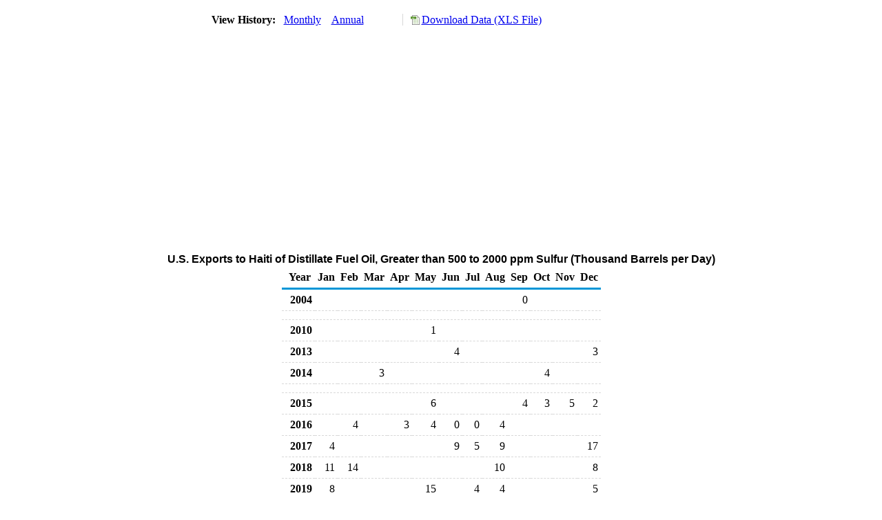

--- FILE ---
content_type: text/html; charset=utf-8
request_url: https://www.eia.gov/dnav/pet/hist/LeafHandler.ashx?n=PET&s=M_EPDM20_EEX_NUS-NHA_2&f=M
body_size: 1710
content:
<!DOCTYPE HTML PUBLIC '-//W3C//DTD HTML 4.01 Transitional//EN'> <html> <head> <meta http-equiv='X-UA-Compatible' content='IE=9' /> <title>U.S. Exports to Haiti of Distillate Fuel Oil, Greater than 500 to 2000 ppm Sulfur (Thousand Barrels per Day)</title> <script src='../includes/TableFloaterTitle.js'></script> <link rel='StyleSheet' href='../Styles/Pet_wrapper3.css' TYPE='text/css'> <link rel='StyleSheet' href='../Styles/leaf_new2.css' TYPE='text/css'> <link rel='StyleSheet' href='/styles/Eia_sitewideF.css' type='text/css' /> <!-- Header Script --> <script language='JavaScript' src='/styles/eia_header.js' type='text/javascript'></script> <!--/ Header Script --> <script src='/global/includes/dnavs/leaf_handler.cfm' type='text/javascript'></script> <!-- Footer Script --> <script language='JavaScript' src='/styles/eia_footer.js' type='text/javascript'></script> <!--/ Footer Script --> </head> <body> <script language='JavaScript' type='text/javascript'>InsertEIAHeaderCode();</script> <table width='675' border='0' cellspacing='0' cellpadding='0'> <tr> <td class ='K'> </td> </tr> <tr> <td height='12'></td> </tr> <tr> <td> <table width='675' border='0' cellspacing='0' cellpadding='0'> <tr> <td width='400'> <table border='2' cellspacing='0' cellpadding='0' bordercolorlight='#6699cc' bordercolordark='#6699cc' style='border: thin;'> <tr> <td> <table border='0' cellspacing='0' cellpadding='0'> <tr> <td class='J'>&nbsp;View History:&nbsp;&nbsp;</td> <td><a href=LeafHandler.ashx?n=pet&s=m_epdm20_eex_nus-nha_2&f=m><img src='../img/RadioL_A.jpg' width='12' height='13' alt='' border='0'></a></td> <td class='F'>&nbsp;<a href=LeafHandler.ashx?n=pet&s=m_epdm20_eex_nus-nha_2&f=m class='NavChunk'>Monthly</a>&nbsp;&nbsp;&nbsp;</td> <td><a href=LeafHandler.ashx?n=pet&s=m_epdm20_eex_nus-nha_2&f=a><img src='../img/RadioL_I.jpg' width='12' height='13' alt='' border='0'></a></td> <td class='F'>&nbsp;<a href=LeafHandler.ashx?n=pet&s=m_epdm20_eex_nus-nha_2&f=a class='NavChunk'>Annual</a>&nbsp;&nbsp;&nbsp;</td> </tr> </table> </td> </tr> </table> </td> <td width='375' align='right' class='F'> <a href='../hist_xls/M_EPDM20_EEX_NUS-NHA_2m.xls'  class='crumb'>Download Data (XLS File)</a> </td> </tr> </table> </td> </tr> <tr> <td height='15'></td> </tr> <tr> <td><img src='../hist_chart/M_EPDM20_EEX_NUS-NHA_2M.jpg'  width='675' height='275' alt='U.S. Exports to Haiti of Distillate Fuel Oil, Greater than 500 to 2000 ppm Sulfur (Thousand Barrels per Day)'></td> </tr> </td> </tr> <tr> <td height='15'></td> </tr> <!-- <tr> <td nowrap class='E'>&nbsp;use back button to return to prior data&nbsp;</td> <td width='95%'></td> </tr> --> <tr> <td align='center' bgcolor='#ffffff' class='Title1'>U.S. Exports to Haiti of Distillate Fuel Oil, Greater than 500 to 2000 ppm Sulfur (Thousand Barrels per Day)</td> </tr> <tr> <td height='2'></td> </tr> </table> <table SUMMARY=U.S. Exports to Haiti of Distillate Fuel Oil, Greater than 500 to 2000 ppm Sulfur (Thousand Barrels per Day) width='600' border='0' cellspacing='0' cellpadding='2'> <table width='675' border='0' cellspacing='0' cellpadding='2'> <table class='FloatTitle' width='675' border='0' cellspacing='0' cellpadding='2'> <thead> <tr bgcolor='#993333'> <th class='G2'>Year</th> <th class='G'>Jan</th> <th class='G'>Feb</th> <th class='G'>Mar</th> <th class='G'>Apr</th> <th class='G'>May</th> <th class='G'>Jun</th> <th class='G'>Jul</th> <th class='G'>Aug</th> <th class='G'>Sep</th> <th class='G'>Oct</th> <th class='G'>Nov</th> <th class='G'>Dec</th> </tr> </thead> <tbody> <tr> <td class='B4'>&nbsp;&nbsp;2004</td> <td class='B3'></td> <td class='B3'></td> <td class='B3'></td> <td class='B3'></td> <td class='B3'></td> <td class='B3'></td> <td class='B3'></td> <td class='B3'></td> <td class='B3'>0</td> <td class='B3'></td> <td class='B3'></td> <td class='B3'></td> </tr> <tr> <td height='5' colspan='13'></td> </tr> <tr> <td class='B4'>&nbsp;&nbsp;2010</td> <td class='B3'></td> <td class='B3'></td> <td class='B3'></td> <td class='B3'></td> <td class='B3'>1</td> <td class='B3'></td> <td class='B3'></td> <td class='B3'></td> <td class='B3'></td> <td class='B3'></td> <td class='B3'></td> <td class='B3'></td> </tr> <tr> <td class='B4'>&nbsp;&nbsp;2013</td> <td class='B3'></td> <td class='B3'></td> <td class='B3'></td> <td class='B3'></td> <td class='B3'></td> <td class='B3'>4</td> <td class='B3'></td> <td class='B3'></td> <td class='B3'></td> <td class='B3'></td> <td class='B3'></td> <td class='B3'>3</td> </tr> <tr> <td class='B4'>&nbsp;&nbsp;2014</td> <td class='B3'></td> <td class='B3'></td> <td class='B3'>3</td> <td class='B3'></td> <td class='B3'></td> <td class='B3'></td> <td class='B3'></td> <td class='B3'></td> <td class='B3'></td> <td class='B3'>4</td> <td class='B3'></td> <td class='B3'></td> </tr> <tr> <td height='5' colspan='13'></td> </tr> <tr> <td class='B4'>&nbsp;&nbsp;2015</td> <td class='B3'></td> <td class='B3'></td> <td class='B3'></td> <td class='B3'></td> <td class='B3'>6</td> <td class='B3'></td> <td class='B3'></td> <td class='B3'></td> <td class='B3'>4</td> <td class='B3'>3</td> <td class='B3'>5</td> <td class='B3'>2</td> </tr> <tr> <td class='B4'>&nbsp;&nbsp;2016</td> <td class='B3'></td> <td class='B3'>4</td> <td class='B3'></td> <td class='B3'>3</td> <td class='B3'>4</td> <td class='B3'>0</td> <td class='B3'>0</td> <td class='B3'>4</td> <td class='B3'></td> <td class='B3'></td> <td class='B3'></td> <td class='B3'></td> </tr> <tr> <td class='B4'>&nbsp;&nbsp;2017</td> <td class='B3'>4</td> <td class='B3'></td> <td class='B3'></td> <td class='B3'></td> <td class='B3'></td> <td class='B3'>9</td> <td class='B3'>5</td> <td class='B3'>9</td> <td class='B3'></td> <td class='B3'></td> <td class='B3'></td> <td class='B3'>17</td> </tr> <tr> <td class='B4'>&nbsp;&nbsp;2018</td> <td class='B3'>11</td> <td class='B3'>14</td> <td class='B3'></td> <td class='B3'></td> <td class='B3'></td> <td class='B3'></td> <td class='B3'></td> <td class='B3'>10</td> <td class='B3'></td> <td class='B3'></td> <td class='B3'></td> <td class='B3'>8</td> </tr> <tr> <td class='B4'>&nbsp;&nbsp;2019</td> <td class='B3'>8</td> <td class='B3'></td> <td class='B3'></td> <td class='B3'></td> <td class='B3'>15</td> <td class='B3'></td> <td class='B3'>4</td> <td class='B3'>4</td> <td class='B3'></td> <td class='B3'></td> <td class='B3'></td> <td class='B3'>5</td> </tr> <tr> <td height='5' colspan='13'></td> </tr> <tr> <td class='B4'>&nbsp;&nbsp;2020</td> <td class='B3'></td> <td class='B3'>3</td> <td class='B3'>5</td> <td class='B3'>8</td> <td class='B3'>2</td> <td class='B3'></td> <td class='B3'>2</td> <td class='B3'></td> <td class='B3'></td> <td class='B3'></td> <td class='B3'></td> <td class='B3'></td> </tr> <tr> <td class='B4'>&nbsp;&nbsp;2021</td> <td class='B3'></td> <td class='B3'></td> <td class='B3'></td> <td class='B3'></td> <td class='B3'></td> <td class='B3'></td> <td class='B3'></td> <td class='B3'></td> <td class='B3'></td> <td class='B3'>1</td> <td class='B3'>1</td> <td class='B3'>4</td> </tr> <tr> <td class='B4'>&nbsp;&nbsp;2022</td> <td class='B3'></td> <td class='B3'>0</td> <td class='B3'></td> <td class='B3'>2</td> <td class='B3'>2</td> <td class='B3'>12</td> <td class='B3'>2</td> <td class='B3'>5</td> <td class='B3'></td> <td class='B3'></td> <td class='B3'>2</td> <td class='B3'></td> </tr> <tr> <td class='B4'>&nbsp;&nbsp;2023</td> <td class='B3'></td> <td class='B3'></td> <td class='B3'></td> <td class='B3'>1</td> <td class='B3'>6</td> <td class='B3'>0</td> <td class='B3'>3</td> <td class='B3'></td> <td class='B3'>2</td> <td class='B3'>2</td> <td class='B3'></td> <td class='B3'>2</td> </tr> <tr> <td class='B4'>&nbsp;&nbsp;2024</td> <td class='B3'></td> <td class='B3'>2</td> <td class='B3'></td> <td class='B3'></td> <td class='B3'></td> <td class='B3'></td> <td class='B3'></td> <td class='B3'></td> <td class='B3'></td> <td class='B3'>3</td> <td class='B3'></td> <td class='B3'>3</td> </tr> <tr> <td height='5' colspan='13'></td> </tr> <tr> <td class='B4'>&nbsp;&nbsp;2025</td> <td class='B3'>3</td> <td class='B3'></td> <td class='B3'>2</td> <td class='B3'></td> <td class='B3'>2</td> <td class='B3'></td> <td class='B3'>3</td> <td class='B3'></td> <td class='B3'></td> <td class='B3'>3</td> <td class='B3'></td> <td class='B3'></td> </tr> </tbody> </table> <br> <hr align='left' width='675'> <table width='680' border='0' cellspacing='0' cellpadding='0'> <tr> <td class='F2'> <span class='FNlabel'>-</span> = No Data Reported;&nbsp; <span class='FNlabel'>--</span> = Not Applicable;&nbsp; <span class='FNlabel'>NA</span> = Not Available;&nbsp; <span class='FNlabel'>W</span> = Withheld to avoid disclosure of individual company data. </td> </tr> <tr> <td height='10'></td> </tr> </table> <table width='675' border='0' cellspacing='0' cellpadding='0'> <tr> <td class='F2'>Release Date: 12/31/2025</td> </tr> <tr> <td class='F2'>Next Release Date: 1/30/2026</td> </tr> </table> <div id='refer'> <p id='rlabel'>Referring Pages:</p> <ul> <li><a href='../PET_MOVE_EXPC_A_EPDM20_EEX_MBBLPD_M.htm'class='crumb'>Distillate F.O., Greater than 500 to 2000 ppm Sulfur Exports by Destination</a></li> <li><a href='../PET_MOVE_EXPC_DC_NUS-NHA_MBBLPD_M.htm'class='crumb'>Haiti Exports of Crude Oil and Petroleum Products by Destination</a></li> </ul> </div>  <script type='text/javascript'>InsertEIAFooterCode();</script> </body> </html>